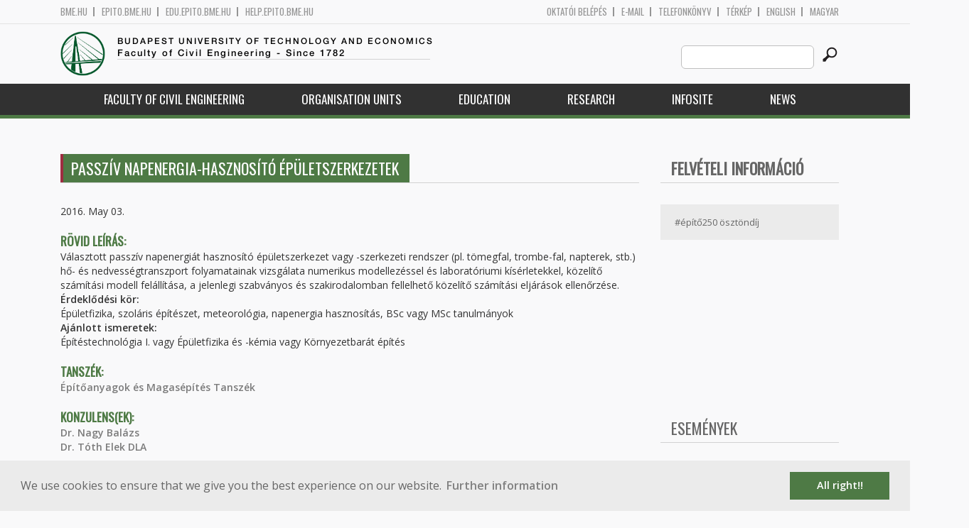

--- FILE ---
content_type: text/html; charset=utf-8
request_url: https://epito.bme.hu/node/14349?language=en
body_size: 7934
content:
<!DOCTYPE HTML>
<!--[if lt IE 9]><div class="old_browser_message">Az Ön által használt böngészé nem támogatott. A probléma mentes megjelenítést sajnos nem tudjuk garantálni.</div><![endif]-->
<!--[if (gte IE 9)|(gt IEMobile 7)]><!--><html  lang="en" dir="ltr" prefix="content: http://purl.org/rss/1.0/modules/content/ dc: http://purl.org/dc/terms/ foaf: http://xmlns.com/foaf/0.1/ og: http://ogp.me/ns# rdfs: http://www.w3.org/2000/01/rdf-schema# sioc: http://rdfs.org/sioc/ns# sioct: http://rdfs.org/sioc/types# skos: http://www.w3.org/2004/02/skos/core# xsd: http://www.w3.org/2001/XMLSchema#"><!--<![endif]-->

	<head profile="http://www.w3.org/1999/xhtml/vocab">
		<meta charset="utf-8" />
<meta name="Generator" content="Drupal 7 (http://drupal.org)" />
<link rel="canonical" href="/node/14349?language=en" />
<link rel="shortlink" href="/node/14349?language=en" />
<link rel="shortcut icon" href="https://epito.bme.hu/sites/all/themes/epito/favicon.ico" type="image/vnd.microsoft.icon" />
		<title>Passzív napenergia-hasznosító épületszerkezetek | Budapest University of Technology and Economics</title>
		<meta http-equiv="cleartype" content="on" />
		<meta charset="utf-8" />
		<meta name="viewport" content="width=device-width, initial-scale=1" />
		<title>Budapesti műszaki és gazdaságtudományi egyetem Építőmérnöki Kar - építőmérnök képzés 1782 óta</title>
		<link type="text/css" rel="stylesheet" href="https://epito.bme.hu/sites/default/files/css/css_kShW4RPmRstZ3SpIC-ZvVGNFVAi0WEMuCnI0ZkYIaFw.css" media="all" />
<link type="text/css" rel="stylesheet" href="https://epito.bme.hu/sites/default/files/css/css_bE2DaMPOYmSNAg9Fzk0HoBHyeU1AvM8dsT8MmSMyJeM.css" media="all" />
<link type="text/css" rel="stylesheet" href="https://epito.bme.hu/sites/default/files/css/css_xkR3JZjbryDc6o7SbmVHOT-jul53GjNCl1v7GxBa-pw.css" media="all" />
<link type="text/css" rel="stylesheet" href="https://epito.bme.hu/sites/default/files/css/css_47DEQpj8HBSa-_TImW-5JCeuQeRkm5NMpJWZG3hSuFU.css" media="all" />
		<link href="https://fonts.googleapis.com/css?family=Open+Sans:400,600|Oswald&amp;subset=latin-ext" rel="stylesheet" />
		<link href="/sites/all/themes/epito/css/bootstrap.css" rel="stylesheet" type="text/css" />
		<link href="/sites/all/themes/epito/css/style.css" rel="stylesheet" type="text/css" />
		<link href="/sites/all/themes/epito/css/epito.bme.hu.css" rel="stylesheet" type="text/css" />
					<link href="/sites/all/themes/epito/css/style_en.css" rel="stylesheet" type="text/css" />
				<script src="/sites/all/themes/epito/js/jquery-2.0.0.min.js"></script>
		<script src="/sites/all/themes/epito/js/jquery.bxslider.js"></script>
		<script src="/sites/all/themes/epito/js/js.js"></script>
		<link rel="stylesheet" type="text/css" href="//cdnjs.cloudflare.com/ajax/libs/cookieconsent2/3.0.3/cookieconsent.min.css" />
		<script src="//cdnjs.cloudflare.com/ajax/libs/cookieconsent2/3.0.3/cookieconsent.min.js"></script>
					<script src="/sites/all/themes/epito/js/eu_cookie_en.js"></script>
				
		<script src="/sites/all/themes/epito/js/inline_svg.js"></script>
		

	</head>
	<body class="html not-front not-logged-in one-sidebar sidebar-second page-node page-node- page-node-14349 node-type-tdk-tema i18n-en section-node" >

		<!-- Rendering page content based on page.tpl.php -->
				<header>
	<div class="bme-header">
		<div class="container">
		  <div class="row">
			  <div class="region region-top">
    <div id="block-block-3" class="block block-block first last odd">

      
  <div class="col-md-6">
        <ul>
                <li>
                <a href="http://www.bme.hu">bme.hu</a></li>
                <li>
                        <a href="https://epito.bme.hu">epito.bme.hu</a></li>
                <li>
                        <a href="https://edu.epito.bme.hu">edu.epito.bme.hu</a></li>
                <li>
                        <a href="https://help.epito.bme.hu">help.epito.bme.hu</a></li>
        </ul>
</div>
<div class="col-md-6">
        <ul class="align-right">
                <li>
                        <a href="https://epito.bme.hu/Shibboleth.sso/Login?target=https%3A%2F%2Fepito.bme.hu%2F%3Fq%3Dnode%2F14349">OKTATÓI BEL&Eacute;P&Eacute;S</a></li>
                <li>
                        <a href="https://help.epito.bme.hu/wiki/index.php?title=M365_rendszerre_t%C3%B6rt%C3%A9n%C5%91_%C3%A1t%C3%A1ll%C3%A1s">E-mail</a></li>
                <li>
                        <a href="http://telefon.bme.hu">Telefonk&ouml;nyv</a></li>
                <li>
                        <a href="https://www.bme.hu/kampuszterkep">T&eacute;rk&eacute;p</a></li>
<ul class="language-switcher-locale-session"><li class="en first active"><a href="/node/14349?language=en" class="language-link session-active active" xml:lang="en">English</a></li>
<li class="hu last active"><a href="/node/14349?language=hu" class="language-link active" xml:lang="hu">Magyar</a></li>
</ul>        </ul>
</div>

</div>
  </div><!-- /.region -->
		  </div>
		</div>
	</div>

	<div class="main-header">
		<div class="container">
			<div class="row">
				<div class="col-md-8">
					<a href="/?language=en" class="logo">
						<!-- Rendering page logo, based on domain -->
						<img src="/sites/all/themes/epito/images/epito.bme.hu.png" alt="Címlap" />
						<h1>
							<span >Budapest University of Technology and Economics</span>Faculty of Civil Engineering  - Since 1782						</h1>
						<h2>
							<hr />
															<span></span>
													</h2>
					</a>
				</div>
				<div class="col-md-4 ">
					<div class="menu-toggle">
						<div></div>
						<div></div>
						<div></div>
					</div>
					<div class="search align-right">
						  <div class="header__region region region-header">
    <div id="block-search-form" class="block block-search first last odd" role="search">

      
  <form class="search-form" role="search" action="/node/14349?language=en" method="post" id="search-block-form" accept-charset="UTF-8"><div><div class="container-inline">
      <h2 class="element-invisible">Search form</h2>
    <div class="form-item form-type-textfield form-item-search-block-form">
  <label class="element-invisible" for="edit-search-block-form--2">Search this site </label>
 <input title="Enter the terms you wish to search for." class="custom-search-box form-text" placeholder="" type="text" id="edit-search-block-form--2" name="search_block_form" value="" size="15" maxlength="128" />
</div>
<div class="form-actions form-wrapper" id="edit-actions"><input alt="" class="custom-search-button form-submit" type="image" id="edit-submit" name="op" src="https://epito.bme.hu/sites/default/files/custom_search/searchbutton.png" /></div><input type="hidden" name="form_build_id" value="form-NMNb4cPCjonm4XI1JPcyD73g2v-mx-fMRQDUSrOk00o" />
<input type="hidden" name="form_id" value="search_block_form" />
</div>
</div></form>
</div>
  </div><!-- /.region -->
					</div>
				</div>
			</div>
		</div>
	</div>
	<nav>
		<div class="container">
			<div class="row">
				<div class="col-md-12 contextual-links-region">
										
					
					<ul class="first-level"><li class="menu__item is-expanded first expanded depth-1 has-sublevel"><a href="/faculty-of-civil-engineering?language=en" class="menu__link sf-depth-1 menuparent">Faculty of Civil Engineering</a><ul class="second-level"><li class="menu__item is-leaf first leaf depth-2"><a href="/introduction?language=en" class="menu__link sf-depth-2">Introduction</a></li>
<li class="menu__item is-leaf leaf depth-2"><a href="/content/it-worth-be-civil-engineer?language=en" title="" class="menu__link sf-depth-2">Welcome</a></li>
<li class="menu__item is-leaf leaf depth-2"><a href="/content/education-chart?language=en" class="menu__link sf-depth-2">Education Chart</a></li>
<li class="menu__item is-leaf last leaf depth-2"><a href="/staff?language=en" title="" class="menu__link">Staff</a></li>
</ul></li>
<li class="menu__item is-expanded expanded depth-1 has-sublevel"><a href="/content/organization-units?language=en" class="menu__link sf-depth-1 menuparent">Organisation Units</a><ul class="second-level"><li class="menu__item is-expanded first expanded depth-2 has-sublevel"><a href="/content/department-construction-materials-and-technologies?language=en" class="menu__link sf-depth-2 menuparent">Department of Construction Materials and Technologies</a><ul class="third-level"><li class="menu__item is-leaf first leaf depth-3"><a href="http://em.bme.hu?language=en" title="" class="menu__link">Webpage</a></li>
<li class="menu__item is-leaf leaf depth-3"><a href="/em/staff?language=en" title="" class="menu__link">Staff</a></li>
<li class="menu__item is-leaf last leaf depth-3"><a href="/em/courses?language=en" title="" class="menu__link">Courses</a></li>
</ul></li>
<li class="menu__item is-expanded expanded depth-2 has-sublevel"><a href="/content/department-engineering-geology-and-geotechnics?language=en" class="menu__link sf-depth-2 menuparent">Department of Engineering Geology and Geotechnics</a><ul class="third-level"><li class="menu__item is-leaf first leaf depth-3"><a href="http://gmt.bme.hu?language=en" title="" class="menu__link">Webpage</a></li>
<li class="menu__item is-leaf leaf depth-3"><a href="/gmt/staff?language=en" title="" class="menu__link">Staff</a></li>
<li class="menu__item is-leaf last leaf depth-3"><a href="/gmt/courses?language=en" title="" class="menu__link">Courses</a></li>
</ul></li>
<li class="menu__item is-expanded expanded depth-2 has-sublevel"><a href="/content/department-geodesy-and-surveying?language=en" class="menu__link sf-depth-2 menuparent">Department of Geodesy and Surveying</a><ul class="third-level"><li class="menu__item is-leaf first leaf depth-3"><a href="http://geod.bme.hu?language=en" title="" class="menu__link">Webpage</a></li>
<li class="menu__item is-leaf leaf depth-3"><a href="/geod/staff?language=en" title="" class="menu__link">Staff</a></li>
<li class="menu__item is-leaf last leaf depth-3"><a href="/geod/courses?language=en" title="" class="menu__link">Courses</a></li>
</ul></li>
<li class="menu__item is-expanded expanded depth-2 has-sublevel"><a href="/content/department-highway-and-railway-engineering?language=en" class="menu__link sf-depth-2 menuparent">Department of Highway and Railway Engineering</a><ul class="third-level"><li class="menu__item is-leaf first leaf depth-3"><a href="http://uvt.bme.hu?language=en" title="" class="menu__link">Webpage</a></li>
<li class="menu__item is-leaf leaf depth-3"><a href="/uvt/staff?language=en" title="" class="menu__link">Staff</a></li>
<li class="menu__item is-leaf last leaf depth-3"><a href="/uvt/courses?language=en" title="" class="menu__link">Courses</a></li>
</ul></li>
<li class="menu__item is-expanded expanded depth-2 has-sublevel"><a href="/content/department-hydraulic-and-water-resources-engineering?language=en" class="menu__link sf-depth-2 menuparent">Department of Hydraulic and Water Resources Engineering</a><ul class="third-level"><li class="menu__item is-leaf first leaf depth-3"><a href="http://vit.bme.hu?language=en" title="" class="menu__link">Webpage</a></li>
<li class="menu__item is-leaf leaf depth-3"><a href="/vit/staff?language=en" title="" class="menu__link">Staff</a></li>
<li class="menu__item is-leaf last leaf depth-3"><a href="/vit/courses?language=en" title="" class="menu__link">Courses</a></li>
</ul></li>
<li class="menu__item is-expanded expanded depth-2 has-sublevel"><a href="/content/department-photogrammetry-and-geoinformatics?language=en" class="menu__link sf-depth-2 menuparent">Department of Photogrammetry and Geoinformatics</a><ul class="third-level"><li class="menu__item is-leaf first leaf depth-3"><a href="http://fmt.bme.hu?language=en" title="" class="menu__link">Webpage</a></li>
<li class="menu__item is-leaf leaf depth-3"><a href="/fmt/staff?language=en" title="" class="menu__link">Staff</a></li>
<li class="menu__item is-leaf last leaf depth-3"><a href="/fmt/courses?language=en" title="" class="menu__link">Courses</a></li>
</ul></li>
<li class="menu__item is-expanded expanded depth-2 has-sublevel"><a href="/content/department-sanitary-and-environmental-engineering-0?language=en" class="menu__link sf-depth-2 menuparent">Department of Sanitary and Environmental Engineering</a><ul class="third-level"><li class="menu__item is-leaf first leaf depth-3"><a href="http://vkkt.bme.hu?language=en" title="" class="menu__link">Webpage</a></li>
<li class="menu__item is-leaf leaf depth-3"><a href="/vkkt/staff?language=en" title="" class="menu__link">Staff</a></li>
<li class="menu__item is-leaf last leaf depth-3"><a href="/vkkt/courses?language=en" title="" class="menu__link">Courses</a></li>
</ul></li>
<li class="menu__item is-expanded expanded depth-2 has-sublevel"><a href="/content/department-structural-engineering?language=en" class="menu__link sf-depth-2 menuparent">Department of Structural Engineering</a><ul class="third-level"><li class="menu__item is-leaf first leaf depth-3"><a href="http://hsz.bme.hu?language=en" title="" class="menu__link">Webpage</a></li>
<li class="menu__item is-leaf leaf depth-3"><a href="/hsz/staff?language=en" title="" class="menu__link">Staff</a></li>
<li class="menu__item is-leaf last leaf depth-3"><a href="/hsz/courses?language=en" title="" class="menu__link">Courses</a></li>
</ul></li>
<li class="menu__item is-expanded expanded depth-2 has-sublevel"><a href="/content/department-structural-mechanics?language=en" class="menu__link sf-depth-2 menuparent">Department of Structural Mechanics</a><ul class="third-level"><li class="menu__item is-leaf first leaf depth-3"><a href="http://me.bme.hu?language=en" title="" class="menu__link">Webpage</a></li>
<li class="menu__item is-leaf leaf depth-3"><a href="/me/staff?language=en" title="" class="menu__link">Staff</a></li>
<li class="menu__item is-leaf last leaf depth-3"><a href="/me/courses?language=en" title="" class="menu__link">Courses</a></li>
</ul></li>
<li class="menu__item is-expanded expanded depth-2 has-sublevel"><a href="/content/deans-office?language=en" class="menu__link sf-depth-2 menuparent">Dean&#039;s Office</a><ul class="third-level"><li class="menu__item is-leaf first leaf depth-3"><a href="http://dh.epito.bme.hu?language=en" title="" class="menu__link">Webpage</a></li>
<li class="menu__item is-leaf leaf depth-3"><a href="/dh/staff?language=en" title="" class="menu__link">Staff</a></li>
<li class="menu__item is-leaf last leaf depth-3"><a href="/dh/courses?language=en" title="" class="menu__link">Courses</a></li>
</ul></li>
<li class="menu__item is-expanded expanded depth-2 has-sublevel"><a href="/content/endre-n%C3%A9meth-field-training-and-education-center?language=en" class="menu__link sf-depth-2 menuparent">Endre Németh Field Training and Education Center</a><ul class="third-level"><li class="menu__item is-leaf first last leaf depth-3"><a href="http://merotelep.epito.bme.hu?language=en" title="" class="menu__link">Webpage</a></li>
</ul></li>
<li class="menu__item is-leaf leaf depth-2"><a href="http://phd.epito.bme.hu?language=en" title="" class="menu__link">Vásárhelyi Doctoral School of Civil Engineering and Earth Sciences</a></li>
<li class="menu__item is-leaf last leaf depth-2"><a href="/content/knowledge-centre-water-sciences-and-disaster-prevention?language=en" class="menu__link sf-depth-2">Knowledge Centre for Water Sciences and Disaster Prevention</a></li>
</ul></li>
<li class="menu__item is-expanded expanded depth-1 has-sublevel"><a href="/education?language=en" class="menu__link sf-depth-1 menuparent">Education</a><ul class="second-level"><li class="menu__item is-leaf first leaf depth-2"><a href="/content/onramp-first-year-students?language=en" class="menu__link sf-depth-2">Onramp for first-year students</a></li>
<li class="menu__item is-leaf leaf depth-2"><a href="/faculty-timetable?language=en" class="menu__link sf-depth-2">Faculty timetable</a></li>
<li class="menu__item is-leaf leaf depth-2"><a href="/content/education-chart?language=en" title="" class="menu__link sf-depth-2">Education Chart</a></li>
<li class="menu__item is-leaf leaf depth-2"><a href="/bsc?language=en" class="menu__link sf-depth-2">BSc</a></li>
<li class="menu__item is-expanded expanded depth-2 has-sublevel"><a href="/?language=en" title="" class="menu__link">MSc</a><ul class="third-level"><li class="menu__item is-leaf first leaf depth-3"><a href="/msc-cit?language=en" class="menu__link sf-depth-3">Construction Information Technology Engineering MSc</a></li>
<li class="menu__item is-leaf leaf depth-3"><a href="/msc-surveying-and-gis?language=en" class="menu__link sf-depth-3">Land Surveying and GIS Engineering MSc</a></li>
<li class="menu__item is-leaf leaf depth-3"><a href="/msc-infrasctructural-engineer?language=en" class="menu__link sf-depth-3">Infrastructural Engineer MSc</a></li>
<li class="menu__item is-leaf last leaf depth-3"><a href="/msc-structural-engineer?language=en" class="menu__link sf-depth-3">Structural Engineer MSc</a></li>
</ul></li>
<li class="menu__item is-leaf leaf depth-2"><a href="/phd/description?language=en" title="PhD" class="menu__link sf-depth-2">PhD</a></li>
<li class="menu__item is-leaf leaf depth-2"><a href="/courses?language=en" title="" class="menu__link">Courses</a></li>
<li class="menu__item is-leaf last leaf depth-2"><a href="/content/scientific-student-association-tdk?language=en" class="menu__link sf-depth-2">Scientific Student Association (TDK)</a></li>
</ul></li>
<li class="menu__item is-expanded expanded depth-1 has-sublevel"><a href="/content/research-2?language=en" class="menu__link sf-depth-1 menuparent">Research</a><ul class="second-level"><li class="menu__item is-expanded first expanded depth-2 has-sublevel"><a href="/content/focal-points-and-main-thrusts-research?language=en" class="menu__link sf-depth-2 menuparent">Focal points</a><ul class="third-level"><li class="menu__item is-leaf first leaf depth-3"><a href="/content/infrastructure?language=en" class="menu__link sf-depth-3">Infrastructure</a></li>
<li class="menu__item is-leaf leaf depth-3"><a href="/content/structure?language=en" class="menu__link sf-depth-3">Structure</a></li>
<li class="menu__item is-leaf last leaf depth-3"><a href="/content/geoinformatics?language=en" class="menu__link sf-depth-3">Geoinformatics</a></li>
</ul></li>
<li class="menu__item is-leaf leaf depth-2"><a href="/content/sample-publications-awards-and-achievements?language=en" class="menu__link sf-depth-2">Publications &amp; Awards</a></li>
<li class="menu__item is-expanded expanded depth-2 has-sublevel"><a href="/content/projects-and-innovation?language=en" class="menu__link sf-depth-2 menuparent">Projects and Innovation</a><ul class="third-level"><li class="menu__item is-leaf first leaf depth-3"><a href="/content/infrastructure-0?language=en" class="menu__link sf-depth-3">Infrastructure</a></li>
<li class="menu__item is-leaf leaf depth-3"><a href="/content/structure-0?language=en" class="menu__link sf-depth-3">Structure</a></li>
<li class="menu__item is-leaf last leaf depth-3"><a href="/content/geoinformatics-0?language=en" class="menu__link sf-depth-3">Geoinformatics</a></li>
</ul></li>
<li class="menu__item is-expanded expanded depth-2 has-sublevel"><a href="/content/knowledge-and-technology-transfer?language=en" class="menu__link sf-depth-2 menuparent">Knowledge and Technology Transfer</a><ul class="third-level"><li class="menu__item is-leaf first leaf depth-3"><a href="/content/infrastructure-1?language=en" class="menu__link sf-depth-3">Infrastructure</a></li>
<li class="menu__item is-leaf leaf depth-3"><a href="/content/structure-1?language=en" class="menu__link sf-depth-3">Structure</a></li>
<li class="menu__item is-leaf last leaf depth-3"><a href="/content/geoinformatics-1?language=en" class="menu__link sf-depth-3">Geoinformatics</a></li>
</ul></li>
<li class="menu__item is-expanded expanded depth-2 has-sublevel"><a href="/content/international-co-operation-guest-professors?language=en" class="menu__link sf-depth-2 menuparent">International Co-operation</a><ul class="third-level"><li class="menu__item is-leaf first leaf depth-3"><a href="/content/infrastructure-2?language=en" class="menu__link sf-depth-3">Infrastructure</a></li>
<li class="menu__item is-leaf leaf depth-3"><a href="/content/structure-2?language=en" class="menu__link sf-depth-3">Structure</a></li>
<li class="menu__item is-leaf last leaf depth-3"><a href="/content/geoinformatics-2?language=en" class="menu__link sf-depth-3">Geoinformatics</a></li>
</ul></li>
<li class="menu__item is-leaf leaf depth-2"><a href="/content/research-infrastructure?language=en" class="menu__link sf-depth-2">Research Infrastructure</a></li>
<li class="menu__item is-leaf last leaf depth-2"><a href="/content/how-access-bme%E2%80%99s-expertise-achieving-your-own-rd-objectives?language=en" class="menu__link sf-depth-2">Access BME’s expertise</a></li>
</ul></li>
<li class="menu__item is-leaf leaf depth-1"><a href="/node/16120?language=en" class="menu__link sf-depth-1">Infosite</a></li>
<li class="menu__item is-leaf last leaf depth-1"><a href="/hirek?language=en" title="" class="menu__link">News</a></li>
</ul>				</div>
			</div>
		</div>
	</nav>
</header>



<div class="container">
	<div class="row">
		
								<div class="col-md-9 col-sm-6">
				<div class="row">
				
				</div>
				<h2 class="section-title green-title clear">
											<span>Passzív napenergia-hasznosító épületszerkezetek</span>
														</h2>
				<div class="row">
														</div>
				<div class="row">
															


<article class="node-14349 node node-tdk-tema view-mode-full clearfix" about="/node/14349?language=en" typeof="sioc:Item foaf:Document">

      <header>
                  <span property="dc:title" content="Passzív napenergia-hasznosító épületszerkezetek" class="rdf-meta element-hidden"></span>
              <p class="submitted">
                    		  2016. May 03.        </p>
      
          </header>
  
  <div class="field field-name-body field-type-text-with-summary field-label-above"><div class="field-label">Rövid leírás:&nbsp;</div><div class="field-items"><div class="field-item even" property="content:encoded"><p>Választott passzív napenergiát hasznosító épületszerkezet vagy -szerkezeti rendszer (pl. tömegfal, trombe-fal, napterek, stb.) hő- és nedvességtranszport folyamatainak vizsgálata numerikus modellezéssel és laboratóriumi kísérletekkel, közelítő számítási modell felállítása, a jelenlegi szabványos és szakirodalomban fellelhető közelítő számítási eljárások ellenőrzése.</p>
<p><strong>Érdeklődési kör: </strong></p>
<p>Épületfizika, szoláris építészet, meteorológia, napenergia hasznosítás, BSc vagy MSc tanulmányok</p>
<p><strong>Ajánlott ismeretek: </strong></p>
<p>Építéstechnológia I. vagy Épületfizika és -kémia vagy Környezetbarát építés</p>
</div></div></div><div class="field field-name-field-tdk-tanszk field-type-entityreference field-label-above"><div class="field-label">Tanszék:&nbsp;</div><div class="field-items"><div class="field-item even"><a href="/node/594?language=en">Építőanyagok és Magasépítés Tanszék</a></div></div></div><div class="field field-name-field-tdk-konzulensek field-type-entityreference field-label-above"><div class="field-label">Konzulens(ek):&nbsp;</div><div class="field-items"><div class="field-item even"><a href="/node/11637?language=en">Dr. Nagy Balázs</a></div><div class="field-item odd"><a href="/node/11629?language=en">Dr. Tóth Elek DLA</a></div></div></div>
  
  
</article><!-- /.node -->
				</div>
			</div>
			<div class="col-md-3 col-sm-6">


					<aside class="sidebars" style="">
						 
						  <section class="region region-sidebar-second column sidebar">
    <div id="block-block-7" class="block block-block first odd">

      
  <div class="sidebar-widget side-link-widget">
<h2 class="section-title clear">
		<a href="https://linktr.ee/epito.bme.felvi"><span>Felvételi információ</span></a></h2>
<div class="link">
		<a href="/hirek/epito250osztondij">#építő250 ösztöndíj</a></div>
</div>
<p> </p>
<p><iframe allow="accelerometer; autoplay; clipboard-write; encrypted-media; gyroscope; picture-in-picture" allowfullscreen="" frameborder="0" src="https://www.youtube.com/embed/qvrxWuhjI8k" width="250"></iframe></p>
<p> </p>

</div>
<div id="block-block-4" class="block block-block even">

      
  <h2 class="section-title clear">
	<span>Események</span></h2>
<p> </p>
<h3 class="link rtecenter">
	<a href="http://epito.bme.hu/oregdiakoknak">J</a><a href="https://epito.bme.hu/oregdiakoknak">ubileumi diplomaátadó ünnepség<br />
	2026. május 27. (szerda)<br />
	K épület, Aula 11:00</a>
</h3><p>	 
</p><p> </p>
<p> </p>

</div>
<div id="block-block-10" class="block block-block odd">

      
  <div class="sidebar-widget side-link-widget">
<h2 class="section-title clear">
		<span>Szervezeti egységek</span></h2>
<div class="link">
		<a href="http://geod.bme.hu/?language=hu">Általános- és Felsőgeodézia Tanszék</a></div>
<div class="link">
		<a href="http://em.bme.hu/?language=hu">Építőanyagok és Magasépítés Tanszék</a></div>
<div class="link">
		<a href="http://fmt.bme.hu/?language=hu">Fotogrammetria és Térinformatika Tanszék</a></div>
<div class="link">
		<a href="http://gmt.bme.hu/?language=hu">Geotechnika és Mérnökgeológia Tanszék</a></div>
<div class="link">
		<a href="http://hsz.bme.hu/?language=hu">Hidak és Szerkezetek Tanszék</a></div>
<div class="link">
		<a href="http://me.bme.hu/?language=hu">Tartószerkezetek Mechanikája Tanszék</a></div>
<div class="link">
		<a href="http://uvt.bme.hu/?language=hu">Út- és Vasútépítési Tanszék</a></div>
<div class="link">
		<a href="http://vit.bme.hu/?language=hu">Vízépítési és Vízgazdálkodási Tanszék</a></div>
<div class="link">
		<a href="http://vkkt.bme.hu/?language=hu">Vízi Közmű és Környezetmérnöki Tanszék</a></div>
<div class="link">
		<a href="http://dh.epito.bme.hu/?language=hu">Dékáni Hivatal</a></div>
<div class="link">
		<a href="http://merotelep.epito.bme.hu/?language=hu">Németh Endre Mérőtelep és Oktatási Központ</a></div>
<div class="link">
		<a href="http://phd.epito.bme.hu/?language=hu">Vásárhelyi Pál Építőmérnöki és Földtudományi Doktori iskola</a></div>
</div>

</div>
<div id="block-block-11" class="block block-block even">

      
  <div class="sidebar-widget side-link-widget">
<h2 class="section-title clear">
		<span>BME 240</span></h2>
<p></p>
<div style="margin: auto; padding: auto; float: none; text-align: center;">
		<a href="http://www.bme.hu/bme240"><img alt="" src="/sites/default/files/hirek/BME240-logo-Horizontalis_.png" style="width: 150px; height: 64px;" /></a></div>
</div>
<p> </p>

</div>
<div id="block-system-navigation" class="block block-system block-menu last odd" role="navigation">

        <h2 class="block__title block-title">Navigation</h2>
    
  <ul class="first-level"><li class="menu__item is-collapsed first collapsed depth-1"><a href="/forum?language=en" class="menu__link">Forums</a></li>
<li class="menu__item is-leaf last leaf depth-1"><a href="/tracker?language=en" class="menu__link">Recent content</a></li>
</ul>
</div>
  </section>
											</aside>
			</div>
			</div>
</div>

<!-- Rendering the content of block 'footer' -->


  <footer id="footer" class="footer-links clearfix">
	  <div class="container">
	  	<div id="block-block-1" class="block block-block first last odd">

      
  <div class="col-md-2 col-sm-3">
        <h3>
                Munkat&aacute;rsaknak</h3>
        <a class="footer-link" href="https://neptun.bme.hu/oktatoi/login.aspx">Neptun (oktat&oacute;i)</a>
        <a class="footer-link" href="http://telefon.eik.bme.hu/">Telefonk&ouml;nyv</a>
        <a class="footer-link" href="http://kancellaria.bme.hu/">Kancell&aacute;ria</a>
        <a class="footer-link" href="https://help.epito.bme.hu/">Seg&iacute;ts&eacute;gk&eacute;r&eacute;s</a></div>
<div class="col-md-2 col-sm-3">
        <h3>
                Hallgat&oacute;knak</h3>
        <a class="footer-link" href="http://www.kth.bme.hu/">KTH</a>
        <a class="footer-link" href="http://kth.bme.hu/kulfoldi_reszkepzes/erasmus_plus/">Erasmus</a>
        <a class="footer-link" href="https://neptun.bme.hu/hallgatoi/login.aspx">Neptun (hallgat&oacute;i)</a>
        <a class="footer-link" href="http://www.bme.hu/sport">Sport</a>
        <a class="footer-link" href="http://www.omikk.bme.hu/">K&ouml;nyvt&aacute;r</a></div>
<div class="col-md-2 col-sm-3">
        <h3>
                Szolg&aacute;ltat&aacute;sok</h3>
        <a class="footer-link" href="https://edu.epito.bme.hu">Oktat&aacute;si keretrendszer</a>
        <a class="footer-link" href="https://net.bme.hu/">BMEnet</a>
        <a class="footer-link" href="https://www.mtmt.hu/mtmt-dokumentumok">MTMT</a>
        <a class="footer-link" href="http://www.pp.bme.hu/">Periodica Polytechnica</a>
        <a class="footer-link" href="https://alfa.bme.hu/">BME Alfa</a></div>
<div class="col-md-2 col-sm-3 contact-list">
        <h3>
                Kapcsolat</h3>
        <a class="footer-icon" href="http://www.facebook.com/epito.bme"><img src="/sites/all/themes/epito/images/icon-fb.png" /></a>
        <a class="footer-icon" href="https://plus.google.com/u/0/116803337302532894002/about"><img src="/sites/all/themes/epito/images/icon-google.png" /></a>
        <a class="footer-icon" href="http://www.youtube.com/user/bmeepito"><img src="/sites/all/themes/epito/images/icon-youtube.png" /></a>
        <a class="footer-icon" href="https://instagram.com/epito.bme/"><img src="/sites/all/themes/epito/images/icon-insta.png" /></a><br />
        <a class="footer-icon" href="rss.xml"><img src="/sites/all/themes/epito/images/icon-rss.png" /></a>
        <a class="footer-icon" href="http://www.bme.hu/elerhetoseg"><img src="/sites/all/themes/epito/images/icon-map.png" /></a>
        <a class="footer-icon" href="mailto: webmester@epito.bme.hu"><img src="/sites/all/themes/epito/images/icon-mail.png" /></a></div>
<p><a class="footer-image" href="https://felvi.epito.bme.hu/"><img src="/sites/all/themes/epito/images/footer-image.png"/></a></p>
</div>
	  </div>  
  </footer><!-- region__footer -->

<div class="page-bottom">
	<div class="container">
		<div class="row">
					</div>
		<div class="base-footer">
			  <div class="region region-copyright">
    <div id="block-block-2" class="block block-block first last odd">

      
  <ul>
<li>
		<a href="/impresszum">Impresszum</a></li>
<li>
		Copyright © 2020 BME Építőmérnöki Kar</li>
</ul>
<ul>
<li>
		1111 Budapest, Műegyetem rkp. 3.</li>
<li>
		+36 1 463 3531</li>
<li>
		<a href="mailto: webmester@emk.bme.hu">webmester@emk.bme.hu</a></li>
</ul>

</div>
  </div><!-- /.region -->
		</div>
	</div>
</div>
		<script src="https://epito.bme.hu/sites/default/files/js/js_rFQrCQYvfcD1zuicfvW-JvyAwpxLMLG3_QtPt99pMPs.js"></script>
<script src="https://epito.bme.hu/sites/default/files/js/js_onbE0n0cQY6KTDQtHO_E27UBymFC-RuqypZZ6Zxez-o.js"></script>
<script src="https://epito.bme.hu/sites/default/files/js/js_gHk2gWJ_Qw_jU2qRiUmSl7d8oly1Cx7lQFrqcp3RXcI.js"></script>
<script src="https://epito.bme.hu/sites/default/files/js/js_ljgaFvoWTW8-3c2hVsQ60xEXhS8ssLwS1K9YbuNnnNo.js"></script>
<script src="https://www.googletagmanager.com/gtag/js?id=G-C7R07FSDE6"></script>
<script>window.dataLayer = window.dataLayer || [];function gtag(){dataLayer.push(arguments)};gtag("js", new Date());gtag("set", "developer_id.dMDhkMT", true);gtag("config", "G-C7R07FSDE6", {"groups":"default","linker":{"domains":["epito.bme.hu","geod.bme.hu","em.bme.hu","fmt.bme.hu","gmt.bme.hu","hsz.bme.hu","tm.bme.hu","uvt.bme.hu","vit.bme.hu","vkkt.bme.hu","dh.epito.bme.hu","phd.epito.bme.hu","merotelep.epito.bme.hu","vk-tudas.epito.bme.hu"]}});</script>
<script>jQuery.extend(Drupal.settings, {"basePath":"\/","pathPrefix":"","setHasJsCookie":0,"ajaxPageState":{"theme":"epito","theme_token":"3P4Rf6542PnkGdA1GNrY4cNoSLqlO8ML2aKivKJi46w","js":{"misc\/jquery.js":1,"misc\/jquery-extend-3.4.0.js":1,"misc\/jquery-html-prefilter-3.5.0-backport.js":1,"misc\/jquery.once.js":1,"misc\/drupal.js":1,"misc\/form-single-submit.js":1,"sites\/all\/modules\/entityreference\/js\/entityreference.js":1,"sites\/all\/modules\/custom_search\/js\/custom_search.js":1,"sites\/all\/modules\/google_analytics\/googleanalytics.js":1,"https:\/\/www.googletagmanager.com\/gtag\/js?id=G-C7R07FSDE6":1,"0":1},"css":{"modules\/system\/system.base.css":1,"modules\/system\/system.menus.css":1,"modules\/system\/system.messages.css":1,"modules\/system\/system.theme.css":1,"modules\/aggregator\/aggregator.css":1,"sites\/all\/modules\/calendar\/css\/calendar_multiday.css":1,"modules\/comment\/comment.css":1,"modules\/field\/theme\/field.css":1,"modules\/node\/node.css":1,"modules\/search\/search.css":1,"modules\/user\/user.css":1,"modules\/forum\/forum.css":1,"sites\/all\/modules\/views\/css\/views.css":1,"sites\/all\/modules\/ckeditor\/css\/ckeditor.css":1,"sites\/all\/modules\/ctools\/css\/ctools.css":1,"sites\/all\/modules\/shib_auth\/shib_auth.css":1,"modules\/locale\/locale.css":1,"sites\/all\/modules\/custom_search\/custom_search.css":1,"sites\/all\/themes\/epito\/system.menus.css":1}},"custom_search":{"form_target":"_self","solr":0},"googleanalytics":{"account":["G-C7R07FSDE6"],"trackOutbound":1,"trackMailto":1,"trackDownload":1,"trackDownloadExtensions":"7z|aac|arc|arj|asf|asx|avi|bin|csv|doc(x|m)?|dot(x|m)?|exe|flv|gif|gz|gzip|hqx|jar|jpe?g|js|mp(2|3|4|e?g)|mov(ie)?|msi|msp|pdf|phps|png|ppt(x|m)?|pot(x|m)?|pps(x|m)?|ppam|sld(x|m)?|thmx|qtm?|ra(m|r)?|sea|sit|tar|tgz|torrent|txt|wav|wma|wmv|wpd|xls(x|m|b)?|xlt(x|m)|xlam|xml|z|zip","trackDomainMode":2,"trackCrossDomains":["epito.bme.hu","geod.bme.hu","em.bme.hu","fmt.bme.hu","gmt.bme.hu","hsz.bme.hu","tm.bme.hu","uvt.bme.hu","vit.bme.hu","vkkt.bme.hu","dh.epito.bme.hu","phd.epito.bme.hu","merotelep.epito.bme.hu","vk-tudas.epito.bme.hu"]},"urlIsAjaxTrusted":{"\/node\/14349?language=en":true}});</script>
	</body>
</html>
